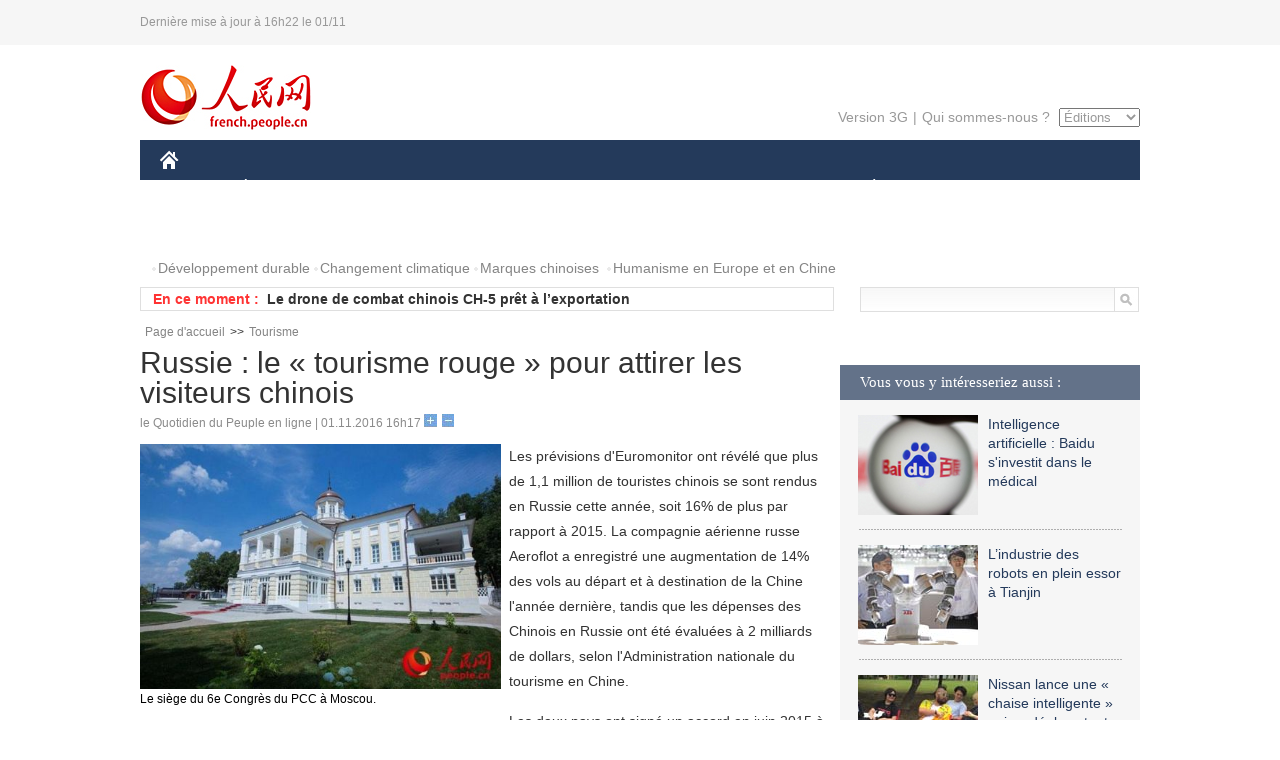

--- FILE ---
content_type: text/html
request_url: http://french.people.com.cn/Tourisme/n3/2016/1101/c31361-9135606.html
body_size: 7924
content:
<!DOCTYPE html PUBLIC "-//W3C//DTD XHTML 1.0 Transitional//EN" "http://www.w3.org/TR/xhtml1/DTD/xhtml1-transitional.dtd">

<html xmlns="http://www.w3.org/1999/xhtml">

<head>

<meta http-equiv="content-type" content="text/html;charset=UTF-8">

<meta http-equiv="Content-Language" content="utf-8" />

<meta content="all" name="robots" />

<title>Russie : le « tourisme rouge » pour attirer les visiteurs chinois</title>

<meta name="copyright" content="" />

<meta name="description" content="Les prévisions d'Euromonitor ont révélé que plus de 1,1 million de touristes chinois se sont rendus en Russie cette année, soit 16% de plus par rapport à 2015. La compagnie aérienne russe Aeroflot a enregistré une augmentation de 14% des vols au départ et à destination de la Chine l’année dernière, tandis que les dépenses des Chinois en Russie ont été évaluées à 2 milliards de dollars, selon l'Administration nationale du tourisme en Chine." />

<meta name="keywords" content="Russie,tourisme,tourisme rouge,communisme" />

<meta name="filetype" content="0" />

<meta name="publishedtype" content="1" />

<meta name="pagetype" content="1" />

<meta name="catalogs" content="F_31361" />

<meta name="contentid" content="F_9135606" />

<meta name="publishdate" content="2016-11-01" />

<meta name="author" content="F_200768" />

<meta name="source" content="Source:le Quotidien du Peuple en ligne Original" />
<meta name="editor" content="F_200768">
<meta name="sourcetype" content="9">

<link href="/img/2014frenchpd/page.css" type="text/css" rel="stylesheet" media="all" />

<!--[if IE]>

<link href="/img/2014frenchpd/hack_ie.css" type="text/css" rel="stylesheet" rev="stylesheet" media="all" />

<![endif]-->

<!--[if IE 6]>

<link href="/img/2014frenchpd/hack_ie6.css" type="text/css" rel="stylesheet" rev="stylesheet" media="all" />

<![endif]-->

<script type="text/javascript">
function doZoom(size){
	document.getElementById('p_content').style.fontSize=size+'px'
return false;
}
</script>

<script src="/img/2011english/jquery-1.7.1.min.js" type="text/javascript"></script>

<script src="/img/2014frenchpd/js/jquery.jdt.js" type="text/javascript"></script>

<script src="/img/2014frenchpd/js/nav.js" type="text/javascript"></script>

<script src="/img/2014frenchpd/js/tab.js" type="text/javascript"></script>

<script src="/img/2014frenchpd/js/jdt.js" type="text/javascript"></script>

<script type="text/javascript">

<!--

function checkboard(){

	var res = true;

	if (document.form1.content.value==null || document.form1.content.value=="") {

		alert("S'il vous plaît complété votre information!");

		res = false;

	}

	return res;

}

function go()

{

window.open(url="http://posts.people.com.cn/bbs_new/app/src/main/?action=list&bid=5782353&channel_id=31361&id=9135606&lang=french");

}

-->

</script>

</head>

<body>

<!--header-->

<div class="header clear"><p><span>Dernière mise à jour à 16h22 le 01/11</span></p></div>

<!--nav-->

<div class="w1000 nav nav_3 oh clear">

	<div class="fl"><a href="http://french.peopledaily.com.cn/" target="_blank"><img src="/img/2014frenchpd/images/logo.jpg" alt="" /></a></div>

    <div class="fr">

        <div class="nav_2 clear"><a href="http://french.people.com.cn/mobile/" target="_blank">Version 3G</a>|<a href="http://french.peopledaily.com.cn/209354/311716/index.html" target="_blank">Qui sommes-nous ?</a>

       	  <select onchange="window.location.href=this.value"> 

  				<option>Éditions</option>
<option value="http://www.people.com.cn/">中文简体</option>
<option value="http://english.people.com.cn/">English</option>
<option value="http://j.peopledaily.com.cn/">日本語</option> 
<option value="http://spanish.people.com.cn/">Español</option>
<option value="http://russian.people.com.cn/">Русский</option>
<option value="http://arabic.people.com.cn/">عربي</option>
<option value="http://kr.people.com.cn/">한국어</option>
<option value="http://german.people.com.cn/">Deutsch</option>
<option value="http://portuguese.people.com.cn/">Português</option>

			</select>

        </div>

    </div>

</div>

<div class="headerbg">

	<div id="header">

		<a class="logo" href="http://french.peopledaily.com.cn/"><img src="/img/2014frenchpd/images/home.jpg" /></a>

		<!--nav-->

		<ul id="nav">

			<li class="nav-item"><a href="http://french.peopledaily.com.cn/Chine/" class="nav-link">CHINE</a><div class="nav-dropdown" style="display:none;"></div>
</li><li class="nav-item"><a href="http://french.peopledaily.com.cn/Economie/index.html" class="nav-link">ÉCONOMIE</a><div class="nav-dropdown" style="display:none;"></div>
</li><li class="nav-item"><a href="http://french.peopledaily.com.cn/International/index.html" class="nav-link">MONDE</a><div class="nav-dropdown" style="display:none;"></div>
</li><li class="nav-item"><a href="http://french.peopledaily.com.cn/Afrique/index.html" class="nav-link">AFRIQUE</a><div class="nav-dropdown" style="display:none;"></div>
</li>

			<li class="nav-item">

				<a href="http://french.peopledaily.com.cn/Sci-Edu/index.html" class="nav-link">SCIENCE</a>

				<div class="nav-dropdown">

					<h2></h2>

                    <div class="fl">

                        

                        <div class="c1">

                        

                        </div>

                        

                    </div>

                    <div class="fr">

                        

                        <div class="c1">

                        

                        </div>

                        

                        

                    </div>

				</div>

			</li>

			<li class="nav-item">

				<a href="http://french.peopledaily.com.cn/Culture/index.html" class="nav-link">CULTURE</a>

				<div class="nav-dropdown">

					<h2></h2>

                    <div class="fl">

                        

                        <div class="c1">

                        

                        </div>

                        

                    </div>

                    <div class="fr">

                        

                        <div class="c1">

                        

                        </div>

                        

                        

                    </div>

				</div>

			</li>

			<li class="nav-item">

				<a href="http://french.peopledaily.com.cn/VieSociale/index.html" class="nav-link">FAITS DIVERS</a>

				<div class="nav-dropdown nav-dropdown-align-right">

					<h2></h2>

                    <div class="fl">

                        

                        <div class="c1">

                        

                        </div>

                        

                    </div>

                    <div class="fr">

                        

                        <div class="c1">

                        

                        </div>

                        

                        

                    </div>

				</div>

			</li>

			<li class="nav-item">

				<a href="http://french.peopledaily.com.cn/96851/index.html" class="nav-link">PLANÈTE</a>

				<div class="nav-dropdown nav-dropdown-align-right">

					<h2></h2>

                    <div class="fl">

                        

                        <div class="c1">

                        

                        </div>

                        

                    </div>

                    <div class="fr">

                        

                        <div class="c1">

                        

                        </div>

                        

                        

                    </div>

				</div>

			</li>

			<li class="nav-item">

				<a href="http://french.peopledaily.com.cn/Sports/index.html" class="nav-link">SPORT</a>

				<div class="nav-dropdown nav-dropdown-align-right">

					<h2></h2>

                    <div class="fl">

                        

                        <div class="c1"></div>

                        

                    </div>

                    <div class="fr">

                        

                        <div class="c1">

                        

                        </div>

                        

                        

                    </div>

				</div>

			</li>

            <li class="nav-item">

				<a href="http://french.peopledaily.com.cn/Tourisme/index.html" class="nav-link">TOURISME</a>

				<div class="nav-dropdown nav-dropdown-align-right">

					<h2></h2>

                    <div class="fl">

                        

                        <div class="c1"></div>

                        

                    </div>

                    <div class="fr">

                        

                        <div class="c1"></div>

                        

                        

                    </div>

				</div>

			</li>

            <li class="nav-item">

				<a href="http://french.peopledaily.com.cn/Photos/index.html" class="nav-link">PHOTOS</a>

				<div class="nav-dropdown nav-dropdown-align-right">

					<h2></h2>

                    <div class="fl">

                        

                        <div class="c1"></div>

                        

                    </div>

                    <div class="fr">

                        

                        <div class="c1"></div>

                        

                        

                    </div>

				</div>

			</li>

		</ul>

	</div>

</div>

<div class="w1000 nav3 clear"><span><a href="a" target="_blank"></a></span><a href="http://french.peopledaily.com.cn/31966/311720/311721/index.html" target="_blank">Développement durable</a><a href="http://french.peopledaily.com.cn/31966/311720/311722/index.html" target="_blank">Changement climatique</a><a href="http://french.peopledaily.com.cn/31966/311145/index.html" target="_blank">Marques chinoises</a>
<a href="http://french.peopledaily.com.cn/31966/311720/311744/index.html" target="_blank">Humanisme en Europe et en Chine</a></div>

<div class="w1000 nav4 oh clear">

  	<div class="fl">

    	<span>En ce moment :</span>
        <ul id="lun"><li><a href='/Chine/n3/2016/1101/c31354-9135607.html' target=_blank>Le dialogue politique, seule voie pour rétablir une paix durable au Yémen, selon la Chine</a></li>
<li><a href='/Tourisme/n3/2016/1101/c31361-9135606.html' target=_blank>Russie : le « tourisme rouge » pour attirer les visiteurs chinois</a></li>
<li><a href='/n3/2016/1101/c31357-9135593.html' target=_blank>Le drone de combat chinois CH-5 prêt à l’exportation</a></li>
<li><a href='/Sports/n3/2016/1101/c31359-9135569.html' target=_blank>Les fans voteront pour le meilleur joueur FIFA de l'année 2016</a></li>
<li><a href='/n3/2016/1101/c31357-9135567.html' target=_blank>L'avion amphibie AG600 au Salon de l'aviation de Zhuhai</a></li>
<li><a href='/International/n3/2016/1101/c31356-9135564.html' target=_blank>Venezuela : Maduro veut des relations "respectueuses" avec les Etats-Unis</a></li>
<li><a href='/Chine/n3/2016/1101/c31354-9135563.html' target=_blank>Les progrès des droits de l'homme en Chine, un grand espoir pour le monde</a></li>
<li><a href='/Economie/n3/2016/1101/c31355-9135562.html' target=_blank>Une Ceinture et une Route : top 5 des pays coopérant avec la Chine </a></li>
<li><a href='/Economie/n3/2016/1101/c31355-9135559.html' target=_blank>La Chine signe un accord d'extension portuaire avec la Guinée</a></li>
<li><a href='/Economie/n3/2016/1101/c31355-9135559.html' target=_blank>La Chine signe un accord d'extension portuaire avec la Guinée</a></li>

</ul>
<script type="text/javascript">
function wzlun(){
var container=document.getElementById("lun");
container.appendChild(container.firstChild);
}
setInterval("wzlun()",3000);
</script>

	</div>

    <div class="fr"><form action="http://search.people.com.cn/language/search.do" name="searchForm" method="post" target="_blank">

				<input type="hidden" name="dateFlag" value="false" />

				<input type="hidden" name="siteName" value="french"/>

				<input type="hidden" name="pageNum" value="1">

                <input type="text" name="keyword" id="keyword" class="on" value="" /><input type="image" name="button" id="button" value="search" src="/img/2014frenchpd/images/icon1.jpg" align="absmiddle" />

            	</form></div>

</div>

<!--d2nav-->

<div class="w1000 d2nav clear"><a href="http://french.peopledaily.com.cn/" class="clink">Page d'accueil</a>&gt;&gt;<a href="http://french.peopledaily.com.cn/Tourisme/" class="clink">Tourisme</a></div>

<!--d2 p1-->

<div class="w1000 d2_content wb_content oh clear">

	<div class="d2_left wb_left fl">

    	<h1>Russie : le « tourisme rouge » pour attirer les visiteurs chinois</h1>

        <div class="wb_1 txt_t clear">le Quotidien du Peuple en ligne | 01.11.2016 16h17 <input type="button" class="t1" onclick="return doZoom(16)"><input type="button" class="t2" onclick="return doZoom(14)"></div>

        <div class="wbbox clear">

        	<div class="fl">

            	<div class="wb_3 clear"><table width='450' cellspacing=0 cellpadding=3 align=center><tr><td align='center'><img src="/NMediaFile/2016/1101/FOREIGN201611011619000369903135514.jpg" alt="Russie : le « tourisme rouge » pour attirer les visiteurs chinois"></td></tr><tr><td class="picdesc" align=center><font color='#000000'>Le siège du 6e Congrès du PCC à Moscou. </font></td></tr></table><div></div></div>

            	<div class="wb_2">
<h3>À lire aussi :</h3>
<ul class="list_12 clear"><li><a href="/Tourisme/n3/2016/1026/c31361-9132800.html" target=_blank>Xi'an : sommet sur le tourisme de la Conférence des gouvernements locaux d'Asie de l'Est</a></li><li><a href="/Tourisme/n/2015/0630/c31361-8913055.html" target=_blank>La Chine et la Russie coopèrent sur le &quot;tourisme rouge&quot;</a></li><li><a href="/Tourisme/7425352.html" target=_blank>Le tourisme rouge en croissance à Yan'an</a></li></ul>
                </div>

            </div>

            <div id="p_content"><p>
	Les prévisions d'Euromonitor ont révélé que plus de 1,1 million de touristes chinois se sont rendus en Russie cette année, soit 16% de plus par rapport à 2015. La compagnie aérienne russe Aeroflot a enregistré une augmentation de 14% des vols au départ et à destination de la Chine l'année dernière, tandis que les dépenses des Chinois en Russie ont été évaluées à 2 milliards de dollars, selon l'Administration nationale du tourisme en Chine.</p>
<p>
	Les deux pays ont signé un accord en juin 2015 à Shaoshan, la ville natale de Mao Zedong, dans la province du Hunan (centre de la Chine). Cet accord permet de voyager en Russie sans visa pour les groupes d'au moins 5 personnes. Il prévoit également l'ouverture de dix nouveaux programmes de « tourisme rouge » entre la Chine et la Russie. Vingt tour-opérateurs des deux pays ont signé des accords de coopération.</p>
<p>
	Par exemple, un parcours est spécialement conçu pour permettre aux touristes chinois de marcher sur les traces de Lénine, d'Ulyanovsk, sa ville natale, à Kazan où il a étudié. Les voyageurs auront ensuite la possibilité de se rendre à Saint-Pétersbourg pour commémorer la révolution d'Octobre 1917, puis à Moscou où se trouve le mausolée de Lénine.</p>
<p>
	Selon l'Administration nationale du tourisme en Chine, « la plupart des touristes qui ont signé pour ces voyages sont des personnes retraitées, qui ont une connexion spéciale avec ‘l'Union soviétique' car ils ont grandi en lisant des livres d'écrivains soviétiques et écouté des chansons populaires de cette région. »&nbsp;</p>
</div>
            
            <div class="wb_10">(Rédacteurs :Qian&nbsp;HE, Guangqi&nbsp;CUI)</div>

        </div>

        <div class="wb_9 oh" >

        	<div class="on1 clear">Partez cet article sur :</div>

            <div class="on2 clear">

            	<div class="bdsharebuttonbox"><a href="#" class="bds_fbook" data-cmd="fbook" title="分享到Facebook"></a><a href="#" class="bds_twi" data-cmd="twi" title="分享到Twitter"></a><a href="#" class="bds_tsina" data-cmd="tsina" title="分享到新浪微博"></a><a href="#" class="bds_people" data-cmd="people" title="分享到人民微博"></a><a href="#" class="bds_renren" data-cmd="renren" title="分享到人人网"></a><a href="#" class="bds_weixin" data-cmd="weixin" title="分享到微信"></a></div>

				<script type="text/javascript">window._bd_share_config={"common":{"bdSnsKey":{},"bdText":"","bdMini":"2","bdMiniList":false,"bdPic":"","bdStyle":"0","bdSize":"32"},"share":{}};with(document)0[(getElementsByTagName('head')[0]||body).appendChild(createElement('script')).src='http://bdimg.share.baidu.com/static/api/js/share.js?v=89860593.js?cdnversion='+~(-new Date()/36e5)];

				</script>

            </div>

            

        </div>

        <div class="wb_4 clearfix" >

        	<div class="fl">

            	<h3 class="p1_8 clear">Science</h3>

                

                <ul class="list_12 p1_2 clear"><li><a href='/n3/2016/1101/c31357-9135593.html' target=_blank>Le drone de combat chinois CH-5 prêt à l’exportation</a></li>
<li><a href='/n3/2016/1101/c31357-9135567.html' target=_blank>L'avion amphibie AG600 au Salon de l'aviation de Zhuhai</a></li>
<li><a href='/n3/2016/1101/c31357-9135347.html' target=_blank>Les hommes préhistoriques étaient aussi gauchers et droitiers</a></li>
<li><a href='/n3/2016/1101/c31357-9135342.html' target=_blank>Le nombre de cancers en hausse, notamment chez les jeunes</a></li>
<li><a href='/n3/2016/1101/c31357-9135230.html' target=_blank>Journal de l'espace - chapitre 4 : J'ai découvert deux "artères" dans mon cou</a></li>

</ul>

            </div>

            <div class="fr">

            	<h3 class="p1_8 clear">Planète & tourisme</h3>

                

                <ul class="list_12 p1_2 clear"><li><a href='/Tourisme/n3/2016/1101/c31361-9135606.html' target=_blank>Russie : le « tourisme rouge » pour attirer les visiteurs chinois</a></li>
<li><a href='/n3/2016/1101/c96851-9135356.html' target=_blank>Un enfant sur sept dans le monde souffre de la pollution de l'air</a></li>
<li><a href='/n3/2016/1031/c96851-9134966.html' target=_blank>Un quart des villes de Chine dorment dans le bruit</a></li>
<li><a href='/Economie/n3/2016/1031/c31355-9134957.html' target=_blank>Pollution de l'air : Taobao de nouveau poursuivi en justice</a></li>
<li><a href='/n3/2016/1031/c96851-9134779.html' target=_blank>Nouveau séisme dans le centre de l'Italie, le plus fort depuis 35 ans</a></li>

</ul>

            </div>

        </div>

      	<div class="d2_1 wb_5 oh clear">
            <h2>À découvrir également :</h2>
            <ul><li><a href="http://french.peopledaily.com.cn/n/2015/1118/c96851-8978601.html" target=_blank><img src="/NMediaFile/2015/1120/FOREIGN201511201614228520624492757.jpg" width="150" height="75"/></a><a href="http://french.peopledaily.com.cn/n/2015/1118/c96851-8978601.html" target=_blank>Le Plateau tibétain est aussi propre que Pôle Nord</a></li>
<li><a href="http://french.peopledaily.com.cn/Tourisme/n/2015/1104/c31361-8971561.html" target=_blank><img src="/NMediaFile/2015/1104/FOREIGN201511041539078095941935678.jpg" width="150" height="75"/></a><a href="http://french.peopledaily.com.cn/Tourisme/n/2015/1104/c31361-8971561.html" target=_blank>Le Daily Mail publie un panorama des plus belles mosquées du monde</a></li>
<li><a href="http://french.peopledaily.com.cn/n3/2016/0224/c31357-9020598.html" target=_blank><img src="/NMediaFile/2016/0225/FOREIGN201602251431061440185413419.jpg" width="150" height="75"/></a><a href="http://french.peopledaily.com.cn/n3/2016/0224/c31357-9020598.html" target=_blank>Le nombre mondial d'internautes est passé de 2,9 milliards à 3,2 milliards en 2015</a></li>
<li><a href="http://french.peopledaily.com.cn/n3/2016/0218/c31357-9018377.html" target=_blank><img src="/NMediaFile/2016/0218/FOREIGN201602181034369701037621344.jpg" width="150" height="75"/></a><a href="http://french.peopledaily.com.cn/n3/2016/0218/c31357-9018377.html" target=_blank>Votre boisson Starbucks préférée pourrait contenir jusqu'à 25 cuillères de sucre</a></li>
<li><a href="http://french.peopledaily.com.cn/VieSociale/n3/2016/0331/c31360-9038526.html" target=_blank><img src="/NMediaFile/2016/0405/FOREIGN201604051538018349074048066.jpg" width="150" height="75"/></a><a href="http://french.peopledaily.com.cn/VieSociale/n3/2016/0331/c31360-9038526.html" target=_blank>Un immense trou dans un étang du Guangxi</a></li>
<li><a href="http://french.peopledaily.com.cn/Culture/n/2015/1104/c31358-8971572.html" target=_blank><img src="/NMediaFile/2015/1104/FOREIGN201511041543593010988568115.jpg" width="150" height="75"/></a><a href="http://french.peopledaily.com.cn/Culture/n/2015/1104/c31358-8971572.html" target=_blank>Beijing à l’époque de la dynastie des Qing</a></li>
<li><a href="http://french.peopledaily.com.cn/n/2015/0923/c31357-8954014.html" target=_blank><img src="/NMediaFile/2015/1009/FOREIGN201510091648450353023347117.jpg" width="150" height="75"/></a><a href="http://french.peopledaily.com.cn/n/2015/0923/c31357-8954014.html" target=_blank>La Chine teste l'avion supersonique, le plus rapide au monde ?</a></li>
<li><a href="http://french.peopledaily.com.cn/n3/2016/0222/c31357-9019602.html" target=_blank><img src="/NMediaFile/2016/0223/FOREIGN201602231033124939034363516.jpg" width="150" height="75"/></a><a href="http://french.peopledaily.com.cn/n3/2016/0222/c31357-9019602.html" target=_blank>Le reptile préhistorique le plus insolite du monde retrouvé en Chine</a></li>
</ul>
        </div>

        <div class="wb_6 clear">

        	<form name="form1" method="post" action="http://posts.people.com.cn/bbs_new/app/src/main/?action=parse_publish&op=ins&bid=5782353&channel_id=31361&id=9135606&lang=french" target="_blank" onSubmit="return checkboard()">

        	<ul>

            	<li>Votre pseudo <input type="text" name="yonghuming" class="on" /></li>

                <li><textarea name="content" cols="45" rows="5"></textarea></li>

                <li class="on"><input  type="image" src="/img/2014frenchpd/images/icon3.jpg" />&nbsp;&nbsp;&nbsp;&nbsp;<a href="#" onClick="go();"><img src="/img/2014frenchpd/images/icon4.jpg" alt="" /></a></li>

            </ul>

            </form>

        </div>

        <dl class="wb_7 clear">

            

        </dl>

    </div>

  	<div class="d2_right fr">

  		
        
        <div class="d2_5 oh clear">
            <h3 class="p1_8 clear">Vous vous y intéresseriez aussi :</h3>
            <ul class="p1_11 clear"><li><a href="http://french.peopledaily.com.cn/n3/2016/1012/c31357-9125994.html" target="_blank"><img src="/NMediaFile/2016/1012/FOREIGN201610121651530730702365537.jpg" width="120" height="100"/></a><a href="http://french.peopledaily.com.cn/n3/2016/1012/c31357-9125994.html" target="_blank">Intelligence artificielle : Baidu s'investit dans le médical</a></li>
<li><a href="http://french.peopledaily.com.cn/Economie/n3/2016/1013/c31355-9126632.html" target="_blank"><img src="/NMediaFile/2016/1014/FOREIGN201610141531315074456496149.jpg" width="120" height="100"/></a><a href="http://french.peopledaily.com.cn/Economie/n3/2016/1013/c31355-9126632.html" target="_blank">L’industrie des robots en plein essor à Tianjin</a></li>
<li><a href="http://french.peopledaily.com.cn/n3/2016/1013/c31357-9126457.html" target="_blank"><img src="/NMediaFile/2016/1014/FOREIGN201610141532266278792170916.jpg" width="120" height="100"/></a><a href="http://french.peopledaily.com.cn/n3/2016/1013/c31357-9126457.html" target="_blank">Nissan lance une « chaise intelligente » qui se déplace toute seule</a></li>
<li><a href="http://french.peopledaily.com.cn/n3/2016/0818/c31357-9102226.html" target="_blank"><img src="/NMediaFile/2016/0909/FOREIGN201609091417223991129898493.jpg" width="120" height="100"/></a><a href="http://french.peopledaily.com.cn/n3/2016/0818/c31357-9102226.html" target="_blank">Le satellite quantique et ses téléscopes au sol</a></li>
<li><a href="http://french.peopledaily.com.cn/n3/2016/0817/c31357-9101130.html" target="_blank"><img src="/NMediaFile/2016/0909/FOREIGN201609091412596196936486372.jpg" width="120" height="100"/></a><a href="http://french.peopledaily.com.cn/n3/2016/0817/c31357-9101130.html" target="_blank">La Chine lance le premier satellite de communication quantique du monde</a></li>
<li><a href="http://french.peopledaily.com.cn/n3/2016/0802/c31357-9093867.html" target="_blank"><img src="/NMediaFile/2016/0909/FOREIGN201609091411418609978325256.jpg" width="120" height="100"/></a><a href="http://french.peopledaily.com.cn/n3/2016/0802/c31357-9093867.html" target="_blank">Le premier tram à supercondensateur développé par la Chine sort de la chaîne de production</a></li>
</ul>
        </div>

        <div class="d2_5 oh clear">

        	<h3 class="p1_8 clear">Sélection du jour</h3>
    	<ul class="list_14 p1_2 p1_16 clear"><li><a href='/Tourisme/n3/2016/1101/c31361-9135606.html' target=_blank>Russie : le « tourisme rouge » pour attirer les visiteurs chinois</a></li>
<li><a href='/n3/2016/1101/c31357-9135593.html' target=_blank>Le drone de combat chinois CH-5 prêt à l’exportation</a></li>
<li><a href='/Sports/n3/2016/1101/c31359-9135569.html' target=_blank>Les fans voteront pour le meilleur joueur FIFA de l'année 2016</a></li>
<li><a href='/n3/2016/1101/c31357-9135567.html' target=_blank>L'avion amphibie AG600 au Salon de l'aviation de Zhuhai</a></li>
<li><a href='/Chine/n3/2016/1101/c31354-9135563.html' target=_blank>Les progrès des droits de l'homme en Chine, un grand espoir pour le monde</a></li>
<li><a href='/Economie/n3/2016/1101/c31355-9135562.html' target=_blank>Une Ceinture et une Route : top 5 des pays coopérant avec la Chine </a></li>
<li><a href='/Economie/n3/2016/1101/c31355-9135559.html' target=_blank>La Chine signe un accord d'extension portuaire avec la Guinée</a></li>

</ul>

        </div>

        <h3 class="p1_8 clear">Conseils de la rédaction :</h3>
        <div class="text_box" id="box3">
            <ul><li><a href="http://french.peopledaily.com.cn/n3/2016/0517/c31357-9058644.html" target=_blank><img src="/NMediaFile/2016/0518/FOREIGN201605181418400855874472350.jpg" width="300" height="180"/></a><b><a href="http://french.peopledaily.com.cn/n3/2016/0517/c31357-9058644.html" target=_blank>La consommation modérée de bière serait bonne pour le cœur</a></b></li>
<li><a href="http://french.peopledaily.com.cn/n3/2016/0530/c31357-9065084.html" target=_blank><img src="/NMediaFile/2016/0531/FOREIGN201605310918016361604639278.jpg" width="300" height="180"/></a><b><a href="http://french.peopledaily.com.cn/n3/2016/0530/c31357-9065084.html" target=_blank>Des taxis sans chauffeurs testés pendant le Sommet du G7 à Tokyo</a></b></li>
<li><a href="http://french.peopledaily.com.cn/n3/2016/0528/c31357-9064704.html" target=_blank><img src="/NMediaFile/2016/0531/FOREIGN201605310919479516484698676.JPG" width="300" height="180"/></a><b><a href="http://french.peopledaily.com.cn/n3/2016/0528/c31357-9064704.html" target=_blank>Découverte de l’épave d’un sous-marin britannique mystérieusement disparu en 1942</a></b></li>
</ul>
        </div>

        <div class="d2_6 oh clear">

        	<h3 class="p1_8 clear">Les articles les plus lus</h3>
		<div class="p1_9 clear"><span>du jour</span>|<span class="on">de la semaine</span>|<span>du mois</span></div>

            <div class="p1_10 clear">

                <ul style="display:block;"><li><span>1</span><a href="/Culture/n3/2016/1031/c31358-9134950.html" target=_blank>Arnold Schwarzenegger vise le marché chinois du cinéma </a></li><li><span>2</span><a href="/Economie/n3/2016/1031/c31355-9134964.html" target=_blank>Amazon lance un nouveau programme de livraison en Chine</a></li><li><span>3</span><a href="/Culture/n3/2016/1031/c31358-9134961.html" target=_blank>Après son prix Nobel, Dylan souhaite revenir en Chine</a></li><li><span>4</span><a href="/International/n3/2016/1031/c31356-9134610.html" title="Les forces irakiennes reprennent onze villages autour de Mossoul" target=_blank>Les forces irakiennes reprennent onze villages autour de Mo…</a></li><li><span>5</span><a href="/Economie/n3/2016/1031/c31355-9134955.html" title="Chine : le marché de l’aéroport civil ouvert aux capitaux privés" target=_blank>Chine : le marché de l’aéroport civil ouvert aux capitaux p…</a></li></ul>

                <ul><li><span>1</span><a href="/Sports/n3/2016/1026/c31359-9132985.html" title="Un masque de plongée allemand concurrence le bestseller de Décathlon" target=_blank>Un masque de plongée allemand concurrence le bestseller de …</a></li><li><span>2</span><a href="/Chine/n3/2016/1027/c31354-9133143.html" target=_blank>Taiwan n'est pas un pays</a></li><li><span>3</span><a href="/n3/2016/1028/c31357-9134148.html" title="Le chasseur furtif chinois J-20 sera présent au Salon aérien de Zhuhai" target=_blank>Le chasseur furtif chinois J-20 sera présent au Salon aérie…</a></li><li><span>4</span><a href="/Economie/n3/2016/1028/c31355-9134180.html" title="Tesla projette de recruter 100 diplômés d'université et de construire une usine en Chine" target=_blank>Tesla projette de recruter 100 diplômés d'université et de …</a></li><li><span>5</span><a href="/n3/2016/1026/c31357-9132961.html" title="Xiaomi crée la sensation avec le Mi Mix, un smartphone du « futur »" target=_blank>Xiaomi crée la sensation avec le Mi Mix, un smartphone du «…</a></li></ul>

                <ul><li><span>1</span><a href="/VieSociale/n3/2016/1017/c31360-9128393.html" title="Le restaurant d'Ikea refuse les rendez-vous gratuits des seniors chez lui" target=_blank>Le restaurant d'Ikea refuse les rendez-vous gratuits des se…</a></li><li><span>2</span><a href="/VieSociale/n3/2016/1019/c31360-9129533.html" title="La Belgique a commencé la destruction d'une ferme témoin de la bataille de Waterloo" target=_blank>La Belgique a commencé la destruction d'une ferme témoin de…</a></li><li><span>3</span><a href="/Sports/n3/2016/1013/c31359-9126498.html" title="CAN 2017 Gabon : Le stade Omnisports disqualifié pour les matchs d'ouverture et la finale" target=_blank>CAN 2017 Gabon : Le stade Omnisports disqualifié pour les m…</a></li><li><span>4</span><a href="/International/n3/2016/1005/c31356-9123122.html" title="Toulouse veut devenir la deuxième porte d'entrée des Chinois en France" target=_blank>Toulouse veut devenir la deuxième porte d'entrée des Chinoi…</a></li><li><span>5</span><a href="/Sports/n3/2016/1026/c31359-9132985.html" title="Un masque de plongée allemand concurrence le bestseller de Décathlon" target=_blank>Un masque de plongée allemand concurrence le bestseller de …</a></li></ul>

            </div>

        </div>

        

  	</div>

</div>

<!--ad-->



<!--link-->

<div class="link_content oh clear"><a href="http://french.news.cn/">Xinhuanet</a>&nbsp;&nbsp;&nbsp;&nbsp;<a href="http://french.china.org.cn/">China.Org.Cn</a>&nbsp;&nbsp;&nbsp;&nbsp;<a href="http://french.cri.cn/">Radio Chine Internationale</a>&nbsp;&nbsp;&nbsp;&nbsp;<a href="http://fr.cntv.cn/">CCTV Français</a>&nbsp;&nbsp;&nbsp;&nbsp;<a href="http://www.ambafrance-cn.org/accueil.html">Ambassade de France en Chine</a>&nbsp;&nbsp;&nbsp;&nbsp;<a href="http://french.beijingreview.com.cn/">Beijing Information</a>&nbsp;&nbsp;&nbsp;&nbsp;</a>&nbsp;&nbsp;&nbsp;&nbsp;<a href="http://fr.tibetol.cn/">Les droits de l'homme au Tibet</a>&nbsp;&nbsp;&nbsp;&nbsp;<a href="http://fr.chinaxinjiang.cn/">China Xinjiang</a></div>

<!--copyright-->

<div id="copyright">Copyright &copy; 2000-2016 Tous droits réservés.</div>

<script src="/css/2010tianrun/webdig_test.js" language="javascript" type="text/javascript"></script>

<img src="http://58.68.146.44:8000/d.gif?id=9135606" width=0 height=0>

</body>

</html>